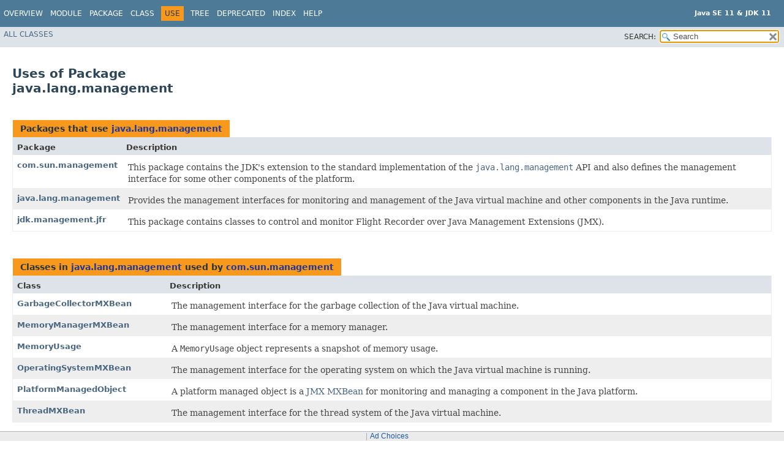

--- FILE ---
content_type: text/html
request_url: https://docs.oracle.com/en/java/javase/11/docs/api/java.management/java/lang/management/package-use.html
body_size: 3293
content:
<!DOCTYPE HTML>
<!-- NewPage -->
<html lang="en">
<head>
<!-- Generated by javadoc -->
<title>Uses of Package java.lang.management (Java SE 11 &amp; JDK 11 )</title>
<meta http-equiv="Content-Type" content="text/html; charset=UTF-8">
<link rel="stylesheet" type="text/css" href="../../../../stylesheet.css" title="Style">
<link rel="stylesheet" type="text/css" href="../../../../jquery/jquery-ui.min.css" title="Style">
<link rel="stylesheet" type="text/css" href="../../../../jquery-ui.overrides.css" title="Style">
<script type="text/javascript" src="../../../../script.js"></script>
<script type="text/javascript" src="../../../../jquery/jquery-3.7.1.min.js"></script>
<script type="text/javascript" src="../../../../jquery/jquery-ui.min.js"></script>

    <link rel="schema.dcterms" href="http://purl.org/dc/terms/">
    <meta name="dcterms.created" content="2026-01-16T17:24:19+00:00">
    <meta name="dcterms.title" content="API reference for Java Platform, Standard Edition">
    <meta name="dcterms.category" content="java">
    <meta name="dcterms.product" content="en/java/javase/11">
    <meta name="dcterms.identifier" content="E98501-25">
    <meta name="dcterms.release" content="11">
    <meta name="dcterms.isVersionOf" content="JSAPI">
  <script id="ssot-metadata" type="application/json">{"primary":{"category":{"short_name":"java","element_name":"Java","display_in_url":true},"suite":{"short_name":"not-applicable","element_name":"Not Applicable","display_in_url":false},"product_group":{"short_name":"not-applicable","element_name":"Not Applicable","display_in_url":false},"product":{"short_name":"javase","element_name":"Java SE","display_in_url":true},"release":{"short_name":"11","element_name":"11","display_in_url":true}}}</script>
    <script type="application/ld+json">{"@context":"https://schema.org","@type":"WebPage","name":"Uses of Package java.lang.management (Java SE 11 &amp; JDK 11 )","datePublished":"2026-01-20 CST","dateModified":"2026-01-20 CST"}</script>
    <script>window.ohcglobal || document.write('<script src="/en/dcommon/js/global.js">\x3C/script>')</script></head>
<body>
<script type="text/javascript"><!--
    try {
        if (location.href.indexOf('is-external=true') == -1) {
            parent.document.title="Uses of Package java.lang.management (Java SE 11 & JDK 11 )";
        }
    }
    catch(err) {
    }
//-->
var pathtoroot = "../../../../";
var useModuleDirectories = true;
loadScripts(document, 'script');</script>
<noscript>
<div>JavaScript is disabled on your browser.</div>
</noscript>
<header role="banner">
<nav role="navigation">
<div class="fixedNav">
<!-- ========= START OF TOP NAVBAR ======= -->
<div class="topNav"><a id="navbar.top">
<!--   -->
</a>
<div class="skipNav"><a href="#skip.navbar.top" title="Skip navigation links">Skip navigation links</a></div>
<a id="navbar.top.firstrow">
<!--   -->
</a>
<ul class="navList" title="Navigation">
<li><a href="../../../../index.html">Overview</a></li>
<li><a href="../../../module-summary.html">Module</a></li>
<li><a href="package-summary.html">Package</a></li>
<li>Class</li>
<li class="navBarCell1Rev">Use</li>
<li><a href="package-tree.html">Tree</a></li>
<li><a href="../../../../deprecated-list.html">Deprecated</a></li>
<li><a href="../../../../index-files/index-1.html">Index</a></li>
<li><a href="../../../../help-doc.html">Help</a></li>
</ul>
<div class="aboutLanguage"><div style="margin-top: 14px;"><strong>Java SE 11 &amp; JDK 11</strong> </div></div>
</div>
<div class="subNav">
<ul class="navList" id="allclasses_navbar_top">
<li><a href="../../../../allclasses.html">All&nbsp;Classes</a></li>
</ul>
<ul class="navListSearch">
<li><label for="search">SEARCH:</label>
<input type="text" id="search" value="search" disabled="disabled">
<input type="reset" id="reset" value="reset" disabled="disabled">
</li>
</ul>
<div>
<script type="text/javascript"><!--
  allClassesLink = document.getElementById("allclasses_navbar_top");
  if(window==top) {
    allClassesLink.style.display = "block";
  }
  else {
    allClassesLink.style.display = "none";
  }
  //-->
</script>
<noscript>
<div>JavaScript is disabled on your browser.</div>
</noscript>
</div>
<a id="skip.navbar.top">
<!--   -->
</a></div>
<!-- ========= END OF TOP NAVBAR ========= -->
</div>
<div class="navPadding">&nbsp;</div>
<script type="text/javascript"><!--
$('.navPadding').css('padding-top', $('.fixedNav').css("height"));
//-->
</script>
</nav>
</header>
<main role="main">
<div class="header">
<h1 title="Uses of Package java.lang.management" class="title">Uses of Package<br>java.lang.management</h1>
</div>
<div class="contentContainer">
<ul class="blockList">
<li class="blockList">
<table class="useSummary">
<caption><span>Packages that use <a href="package-summary.html">java.lang.management</a></span><span class="tabEnd">&nbsp;</span></caption>
<tr>
<th class="colFirst" scope="col">Package</th>
<th class="colLast" scope="col">Description</th>
</tr>
<tbody>
<tr class="altColor">
<th class="colFirst" scope="row"><a href="#com.sun.management">com.sun.management</a></th>
<td class="colLast">
<div class="block">This package contains the JDK's extension to
 the standard implementation of the
 <a href="package-summary.html"><code>java.lang.management</code></a> API and also defines the management
 interface for some other components of the platform.</div>
</td>
</tr>
<tr class="rowColor">
<th class="colFirst" scope="row"><a href="#java.lang.management">java.lang.management</a></th>
<td class="colLast">
<div class="block">Provides the management interfaces for monitoring and management of the
Java virtual machine and other components in the Java runtime.</div>
</td>
</tr>
<tr class="altColor">
<th class="colFirst" scope="row"><a href="#jdk.management.jfr">jdk.management.jfr</a></th>
<td class="colLast">
<div class="block">This package contains classes to control and monitor Flight Recorder over Java Management Extensions (JMX).</div>
</td>
</tr>
</tbody>
</table>
</li>
<li class="blockList"><a id="com.sun.management">
<!--   -->
</a>
<table class="useSummary">
<caption><span>Classes in <a href="package-summary.html">java.lang.management</a> used by <a href="../../../../jdk.management/com/sun/management/package-summary.html">com.sun.management</a></span><span class="tabEnd">&nbsp;</span></caption>
<tr>
<th class="colFirst" scope="col">Class</th>
<th class="colLast" scope="col">Description</th>
</tr>
<tbody>
<tr class="altColor">
<th class="colFirst" scope="row"><a href="class-use/GarbageCollectorMXBean.html#com.sun.management">GarbageCollectorMXBean</a></th>
<td class="colLast">
<div class="block">The management interface for the garbage collection of
 the Java virtual machine.</div>
</td>
</tr>
<tr class="rowColor">
<th class="colFirst" scope="row"><a href="class-use/MemoryManagerMXBean.html#com.sun.management">MemoryManagerMXBean</a></th>
<td class="colLast">
<div class="block">The management interface for a memory manager.</div>
</td>
</tr>
<tr class="altColor">
<th class="colFirst" scope="row"><a href="class-use/MemoryUsage.html#com.sun.management">MemoryUsage</a></th>
<td class="colLast">
<div class="block">A <code>MemoryUsage</code> object represents a snapshot of memory usage.</div>
</td>
</tr>
<tr class="rowColor">
<th class="colFirst" scope="row"><a href="class-use/OperatingSystemMXBean.html#com.sun.management">OperatingSystemMXBean</a></th>
<td class="colLast">
<div class="block">The management interface for the operating system on which
 the Java virtual machine is running.</div>
</td>
</tr>
<tr class="altColor">
<th class="colFirst" scope="row"><a href="class-use/PlatformManagedObject.html#com.sun.management">PlatformManagedObject</a></th>
<td class="colLast">
<div class="block">A platform managed object is a <a href="../../../javax/management/MXBean.html" title="annotation in javax.management">JMX MXBean</a>
 for monitoring and managing a component in the Java platform.</div>
</td>
</tr>
<tr class="rowColor">
<th class="colFirst" scope="row"><a href="class-use/ThreadMXBean.html#com.sun.management">ThreadMXBean</a></th>
<td class="colLast">
<div class="block">The management interface for the thread system of
 the Java virtual machine.</div>
</td>
</tr>
</tbody>
</table>
</li>
<li class="blockList"><a id="java.lang.management">
<!--   -->
</a>
<table class="useSummary">
<caption><span>Classes in <a href="package-summary.html">java.lang.management</a> used by <a href="package-summary.html">java.lang.management</a></span><span class="tabEnd">&nbsp;</span></caption>
<tr>
<th class="colFirst" scope="col">Class</th>
<th class="colLast" scope="col">Description</th>
</tr>
<tbody>
<tr class="altColor">
<th class="colFirst" scope="row"><a href="class-use/ClassLoadingMXBean.html#java.lang.management">ClassLoadingMXBean</a></th>
<td class="colLast">
<div class="block">The management interface for the class loading system of
 the Java virtual machine.</div>
</td>
</tr>
<tr class="rowColor">
<th class="colFirst" scope="row"><a href="class-use/CompilationMXBean.html#java.lang.management">CompilationMXBean</a></th>
<td class="colLast">
<div class="block">The management interface for the compilation system of
 the Java virtual machine.</div>
</td>
</tr>
<tr class="altColor">
<th class="colFirst" scope="row"><a href="class-use/GarbageCollectorMXBean.html#java.lang.management">GarbageCollectorMXBean</a></th>
<td class="colLast">
<div class="block">The management interface for the garbage collection of
 the Java virtual machine.</div>
</td>
</tr>
<tr class="rowColor">
<th class="colFirst" scope="row"><a href="class-use/LockInfo.html#java.lang.management">LockInfo</a></th>
<td class="colLast">
<div class="block">Information about a <em>lock</em>.</div>
</td>
</tr>
<tr class="altColor">
<th class="colFirst" scope="row"><a href="class-use/MemoryManagerMXBean.html#java.lang.management">MemoryManagerMXBean</a></th>
<td class="colLast">
<div class="block">The management interface for a memory manager.</div>
</td>
</tr>
<tr class="rowColor">
<th class="colFirst" scope="row"><a href="class-use/MemoryMXBean.html#java.lang.management">MemoryMXBean</a></th>
<td class="colLast">
<div class="block">The management interface for the memory system of
 the Java virtual machine.</div>
</td>
</tr>
<tr class="altColor">
<th class="colFirst" scope="row"><a href="class-use/MemoryNotificationInfo.html#java.lang.management">MemoryNotificationInfo</a></th>
<td class="colLast">
<div class="block">The information about a memory notification.</div>
</td>
</tr>
<tr class="rowColor">
<th class="colFirst" scope="row"><a href="class-use/MemoryPoolMXBean.html#java.lang.management">MemoryPoolMXBean</a></th>
<td class="colLast">
<div class="block">The management interface for a memory pool.</div>
</td>
</tr>
<tr class="altColor">
<th class="colFirst" scope="row"><a href="class-use/MemoryType.html#java.lang.management">MemoryType</a></th>
<td class="colLast">
<div class="block">Types of <a href="MemoryPoolMXBean.html" title="interface in java.lang.management"><code>memory pools</code></a>.</div>
</td>
</tr>
<tr class="rowColor">
<th class="colFirst" scope="row"><a href="class-use/MemoryUsage.html#java.lang.management">MemoryUsage</a></th>
<td class="colLast">
<div class="block">A <code>MemoryUsage</code> object represents a snapshot of memory usage.</div>
</td>
</tr>
<tr class="altColor">
<th class="colFirst" scope="row"><a href="class-use/MonitorInfo.html#java.lang.management">MonitorInfo</a></th>
<td class="colLast">
<div class="block">Information about an object monitor lock.</div>
</td>
</tr>
<tr class="rowColor">
<th class="colFirst" scope="row"><a href="class-use/OperatingSystemMXBean.html#java.lang.management">OperatingSystemMXBean</a></th>
<td class="colLast">
<div class="block">The management interface for the operating system on which
 the Java virtual machine is running.</div>
</td>
</tr>
<tr class="altColor">
<th class="colFirst" scope="row"><a href="class-use/PlatformManagedObject.html#java.lang.management">PlatformManagedObject</a></th>
<td class="colLast">
<div class="block">A platform managed object is a <a href="../../../javax/management/MXBean.html" title="annotation in javax.management">JMX MXBean</a>
 for monitoring and managing a component in the Java platform.</div>
</td>
</tr>
<tr class="rowColor">
<th class="colFirst" scope="row"><a href="class-use/RuntimeMXBean.html#java.lang.management">RuntimeMXBean</a></th>
<td class="colLast">
<div class="block">The management interface for the runtime system of
 the Java virtual machine.</div>
</td>
</tr>
<tr class="altColor">
<th class="colFirst" scope="row"><a href="class-use/ThreadInfo.html#java.lang.management">ThreadInfo</a></th>
<td class="colLast">
<div class="block">Thread information.</div>
</td>
</tr>
<tr class="rowColor">
<th class="colFirst" scope="row"><a href="class-use/ThreadMXBean.html#java.lang.management">ThreadMXBean</a></th>
<td class="colLast">
<div class="block">The management interface for the thread system of
 the Java virtual machine.</div>
</td>
</tr>
</tbody>
</table>
</li>
<li class="blockList"><a id="jdk.management.jfr">
<!--   -->
</a>
<table class="useSummary">
<caption><span>Classes in <a href="package-summary.html">java.lang.management</a> used by <a href="../../../../jdk.management.jfr/jdk/management/jfr/package-summary.html">jdk.management.jfr</a></span><span class="tabEnd">&nbsp;</span></caption>
<tr>
<th class="colFirst" scope="col">Class</th>
<th class="colLast" scope="col">Description</th>
</tr>
<tbody>
<tr class="altColor">
<th class="colFirst" scope="row"><a href="class-use/PlatformManagedObject.html#jdk.management.jfr">PlatformManagedObject</a></th>
<td class="colLast">
<div class="block">A platform managed object is a <a href="../../../javax/management/MXBean.html" title="annotation in javax.management">JMX MXBean</a>
 for monitoring and managing a component in the Java platform.</div>
</td>
</tr>
</tbody>
</table>
</li>
</ul>
</div>
</main>
<footer role="contentinfo">
<nav role="navigation">
<!-- ======= START OF BOTTOM NAVBAR ====== -->
<div class="bottomNav"><a id="navbar.bottom">
<!--   -->
</a>
<div class="skipNav"><a href="#skip.navbar.bottom" title="Skip navigation links">Skip navigation links</a></div>
<a id="navbar.bottom.firstrow">
<!--   -->
</a>
<ul class="navList" title="Navigation">
<li><a href="../../../../index.html">Overview</a></li>
<li><a href="../../../module-summary.html">Module</a></li>
<li><a href="package-summary.html">Package</a></li>
<li>Class</li>
<li class="navBarCell1Rev">Use</li>
<li><a href="package-tree.html">Tree</a></li>
<li><a href="../../../../deprecated-list.html">Deprecated</a></li>
<li><a href="../../../../index-files/index-1.html">Index</a></li>
<li><a href="../../../../help-doc.html">Help</a></li>
</ul>
<div class="aboutLanguage"><div style="margin-top: 14px;"><strong>Java SE 11 &amp; JDK 11</strong> </div></div>
</div>
<div class="subNav">
<ul class="navList" id="allclasses_navbar_bottom">
<li><a href="../../../../allclasses.html">All&nbsp;Classes</a></li>
</ul>
<div>
<script type="text/javascript"><!--
  allClassesLink = document.getElementById("allclasses_navbar_bottom");
  if(window==top) {
    allClassesLink.style.display = "block";
  }
  else {
    allClassesLink.style.display = "none";
  }
  //-->
</script>
<noscript>
<div>JavaScript is disabled on your browser.</div>
</noscript>
</div>
<a id="skip.navbar.bottom">
<!--   -->
</a></div>
<!-- ======== END OF BOTTOM NAVBAR ======= -->
</nav>
<p class="legalCopy"><small><a href="https://bugreport.java.com/bugreport/">Report a bug or suggest an enhancement</a><br> For further API reference and developer documentation see the <a href="https://www.oracle.com/pls/topic/lookup?ctx=javase11&id=homepage" target="_blank">Java SE Documentation</a>, which contains more detailed, developer-targeted descriptions with conceptual overviews, definitions of terms, workarounds, and working code examples.<br> Java is a trademark or registered trademark of Oracle and/or its affiliates in the US and other countries.<br> <a href="../../../../../legal/copyright.html">Copyright</a> &copy; 1993, 2025, Oracle and/or its affiliates, 500 Oracle Parkway, Redwood Shores, CA 94065 USA.<br>All rights reserved. Use is subject to <a href="https://download.oracle.com/otndocs/jcp/java_se-11-final-spec/license.html">license terms</a> and the <a href="https://www.oracle.com/java/technologies/redistribution-policy.html">documentation redistribution policy</a>. <!-- Version 11.0.30+7-LTS-282 --></small></p>
</footer>
</body>
</html>

--- FILE ---
content_type: text/css
request_url: https://docs.oracle.com/en/java/javase/11/docs/api/jquery-ui.overrides.css
body_size: 501
content:
/*
 * Copyright (c) 2020, 2022, Oracle and/or its affiliates. All rights reserved.
 * ORACLE PROPRIETARY/CONFIDENTIAL. Use is subject to license terms.
 *
 *
 *
 *
 *
 *
 *
 *
 *
 *
 *
 *
 *
 *
 *
 *
 *
 *
 *
 *
 */

.ui-state-active,
.ui-widget-content .ui-state-active,
.ui-widget-header .ui-state-active,
a.ui-button:active,
.ui-button:active,
.ui-button.ui-state-active:hover {
    /* Overrides the color of selection used in jQuery UI */
    background: #F8981D;
    border: 1px solid #F8981D;
}


--- FILE ---
content_type: application/x-javascript
request_url: https://docs.oracle.com/en/java/javase/11/docs/api/package-search-index.js
body_size: 1584
content:
packageSearchIndex = [{"l":"All Packages","url":"allpackages-index.html"},{"m":"jdk.jartool","l":"com.sun.jarsigner"},{"m":"jdk.accessibility","l":"com.sun.java.accessibility.util"},{"m":"jdk.javadoc","l":"com.sun.javadoc"},{"m":"jdk.jdi","l":"com.sun.jdi"},{"m":"jdk.jdi","l":"com.sun.jdi.connect"},{"m":"jdk.jdi","l":"com.sun.jdi.connect.spi"},{"m":"jdk.jdi","l":"com.sun.jdi.event"},{"m":"jdk.jdi","l":"com.sun.jdi.request"},{"m":"jdk.management","l":"com.sun.management"},{"m":"jdk.httpserver","l":"com.sun.net.httpserver"},{"m":"jdk.httpserver","l":"com.sun.net.httpserver.spi"},{"m":"jdk.sctp","l":"com.sun.nio.sctp"},{"m":"jdk.security.auth","l":"com.sun.security.auth"},{"m":"jdk.security.auth","l":"com.sun.security.auth.callback"},{"m":"jdk.security.auth","l":"com.sun.security.auth.login"},{"m":"jdk.security.auth","l":"com.sun.security.auth.module"},{"m":"jdk.security.jgss","l":"com.sun.security.jgss"},{"m":"jdk.compiler","l":"com.sun.source.doctree"},{"m":"jdk.compiler","l":"com.sun.source.tree"},{"m":"jdk.compiler","l":"com.sun.source.util"},{"m":"jdk.attach","l":"com.sun.tools.attach"},{"m":"jdk.attach","l":"com.sun.tools.attach.spi"},{"m":"jdk.compiler","l":"com.sun.tools.javac"},{"m":"jdk.javadoc","l":"com.sun.tools.javadoc"},{"m":"jdk.jconsole","l":"com.sun.tools.jconsole"},{"m":"java.desktop","l":"java.applet"},{"m":"java.desktop","l":"java.awt"},{"m":"java.desktop","l":"java.awt.color"},{"m":"java.datatransfer","l":"java.awt.datatransfer"},{"m":"java.desktop","l":"java.awt.desktop"},{"m":"java.desktop","l":"java.awt.dnd"},{"m":"java.desktop","l":"java.awt.event"},{"m":"java.desktop","l":"java.awt.font"},{"m":"java.desktop","l":"java.awt.geom"},{"m":"java.desktop","l":"java.awt.im"},{"m":"java.desktop","l":"java.awt.im.spi"},{"m":"java.desktop","l":"java.awt.image"},{"m":"java.desktop","l":"java.awt.image.renderable"},{"m":"java.desktop","l":"java.awt.print"},{"m":"java.desktop","l":"java.beans"},{"m":"java.desktop","l":"java.beans.beancontext"},{"m":"java.base","l":"java.io"},{"m":"java.base","l":"java.lang"},{"m":"java.base","l":"java.lang.annotation"},{"m":"java.instrument","l":"java.lang.instrument"},{"m":"java.base","l":"java.lang.invoke"},{"m":"java.management","l":"java.lang.management"},{"m":"java.base","l":"java.lang.module"},{"m":"java.base","l":"java.lang.ref"},{"m":"java.base","l":"java.lang.reflect"},{"m":"java.base","l":"java.math"},{"m":"java.base","l":"java.net"},{"m":"java.net.http","l":"java.net.http"},{"m":"java.base","l":"java.net.spi"},{"m":"java.base","l":"java.nio"},{"m":"java.base","l":"java.nio.channels"},{"m":"java.base","l":"java.nio.channels.spi"},{"m":"java.base","l":"java.nio.charset"},{"m":"java.base","l":"java.nio.charset.spi"},{"m":"java.base","l":"java.nio.file"},{"m":"java.base","l":"java.nio.file.attribute"},{"m":"java.base","l":"java.nio.file.spi"},{"m":"java.rmi","l":"java.rmi"},{"m":"java.rmi","l":"java.rmi.activation"},{"m":"java.rmi","l":"java.rmi.dgc"},{"m":"java.rmi","l":"java.rmi.registry"},{"m":"java.rmi","l":"java.rmi.server"},{"m":"java.base","l":"java.security"},{"m":"java.base","l":"java.security.acl"},{"m":"java.base","l":"java.security.cert"},{"m":"java.base","l":"java.security.interfaces"},{"m":"java.base","l":"java.security.spec"},{"m":"java.sql","l":"java.sql"},{"m":"java.base","l":"java.text"},{"m":"java.base","l":"java.text.spi"},{"m":"java.base","l":"java.time"},{"m":"java.base","l":"java.time.chrono"},{"m":"java.base","l":"java.time.format"},{"m":"java.base","l":"java.time.temporal"},{"m":"java.base","l":"java.time.zone"},{"m":"java.base","l":"java.util"},{"m":"java.base","l":"java.util.concurrent"},{"m":"java.base","l":"java.util.concurrent.atomic"},{"m":"java.base","l":"java.util.concurrent.locks"},{"m":"java.base","l":"java.util.function"},{"m":"java.base","l":"java.util.jar"},{"m":"java.logging","l":"java.util.logging"},{"m":"java.prefs","l":"java.util.prefs"},{"m":"java.base","l":"java.util.regex"},{"m":"java.base","l":"java.util.spi"},{"m":"java.base","l":"java.util.stream"},{"m":"java.base","l":"java.util.zip"},{"m":"java.desktop","l":"javax.accessibility"},{"m":"java.compiler","l":"javax.annotation.processing"},{"m":"java.base","l":"javax.crypto"},{"m":"java.base","l":"javax.crypto.interfaces"},{"m":"java.base","l":"javax.crypto.spec"},{"m":"java.desktop","l":"javax.imageio"},{"m":"java.desktop","l":"javax.imageio.event"},{"m":"java.desktop","l":"javax.imageio.metadata"},{"m":"java.desktop","l":"javax.imageio.plugins.bmp"},{"m":"java.desktop","l":"javax.imageio.plugins.jpeg"},{"m":"java.desktop","l":"javax.imageio.plugins.tiff"},{"m":"java.desktop","l":"javax.imageio.spi"},{"m":"java.desktop","l":"javax.imageio.stream"},{"m":"java.compiler","l":"javax.lang.model"},{"m":"java.compiler","l":"javax.lang.model.element"},{"m":"java.compiler","l":"javax.lang.model.type"},{"m":"java.compiler","l":"javax.lang.model.util"},{"m":"java.management","l":"javax.management"},{"m":"java.management","l":"javax.management.loading"},{"m":"java.management","l":"javax.management.modelmbean"},{"m":"java.management","l":"javax.management.monitor"},{"m":"java.management","l":"javax.management.openmbean"},{"m":"java.management","l":"javax.management.relation"},{"m":"java.management","l":"javax.management.remote"},{"m":"java.management.rmi","l":"javax.management.remote.rmi"},{"m":"java.management","l":"javax.management.timer"},{"m":"java.naming","l":"javax.naming"},{"m":"java.naming","l":"javax.naming.directory"},{"m":"java.naming","l":"javax.naming.event"},{"m":"java.naming","l":"javax.naming.ldap"},{"m":"java.naming","l":"javax.naming.spi"},{"m":"java.base","l":"javax.net"},{"m":"java.base","l":"javax.net.ssl"},{"m":"java.desktop","l":"javax.print"},{"m":"java.desktop","l":"javax.print.attribute"},{"m":"java.desktop","l":"javax.print.attribute.standard"},{"m":"java.desktop","l":"javax.print.event"},{"m":"java.rmi","l":"javax.rmi.ssl"},{"m":"java.scripting","l":"javax.script"},{"m":"java.base","l":"javax.security.auth"},{"m":"java.base","l":"javax.security.auth.callback"},{"m":"java.security.jgss","l":"javax.security.auth.kerberos"},{"m":"java.base","l":"javax.security.auth.login"},{"m":"java.base","l":"javax.security.auth.spi"},{"m":"java.base","l":"javax.security.auth.x500"},{"m":"java.base","l":"javax.security.cert"},{"m":"java.security.sasl","l":"javax.security.sasl"},{"m":"java.smartcardio","l":"javax.smartcardio"},{"m":"java.desktop","l":"javax.sound.midi"},{"m":"java.desktop","l":"javax.sound.midi.spi"},{"m":"java.desktop","l":"javax.sound.sampled"},{"m":"java.desktop","l":"javax.sound.sampled.spi"},{"m":"java.sql","l":"javax.sql"},{"m":"java.sql.rowset","l":"javax.sql.rowset"},{"m":"java.sql.rowset","l":"javax.sql.rowset.serial"},{"m":"java.sql.rowset","l":"javax.sql.rowset.spi"},{"m":"java.desktop","l":"javax.swing"},{"m":"java.desktop","l":"javax.swing.border"},{"m":"java.desktop","l":"javax.swing.colorchooser"},{"m":"java.desktop","l":"javax.swing.event"},{"m":"java.desktop","l":"javax.swing.filechooser"},{"m":"java.desktop","l":"javax.swing.plaf"},{"m":"java.desktop","l":"javax.swing.plaf.basic"},{"m":"java.desktop","l":"javax.swing.plaf.metal"},{"m":"java.desktop","l":"javax.swing.plaf.multi"},{"m":"java.desktop","l":"javax.swing.plaf.nimbus"},{"m":"java.desktop","l":"javax.swing.plaf.synth"},{"m":"java.desktop","l":"javax.swing.table"},{"m":"java.desktop","l":"javax.swing.text"},{"m":"java.desktop","l":"javax.swing.text.html"},{"m":"java.desktop","l":"javax.swing.text.html.parser"},{"m":"java.desktop","l":"javax.swing.text.rtf"},{"m":"java.desktop","l":"javax.swing.tree"},{"m":"java.desktop","l":"javax.swing.undo"},{"m":"java.compiler","l":"javax.tools"},{"m":"java.transaction.xa","l":"javax.transaction.xa"},{"m":"java.xml","l":"javax.xml"},{"m":"java.xml","l":"javax.xml.catalog"},{"m":"java.xml.crypto","l":"javax.xml.crypto"},{"m":"java.xml.crypto","l":"javax.xml.crypto.dom"},{"m":"java.xml.crypto","l":"javax.xml.crypto.dsig"},{"m":"java.xml.crypto","l":"javax.xml.crypto.dsig.dom"},{"m":"java.xml.crypto","l":"javax.xml.crypto.dsig.keyinfo"},{"m":"java.xml.crypto","l":"javax.xml.crypto.dsig.spec"},{"m":"java.xml","l":"javax.xml.datatype"},{"m":"java.xml","l":"javax.xml.namespace"},{"m":"java.xml","l":"javax.xml.parsers"},{"m":"java.xml","l":"javax.xml.stream"},{"m":"java.xml","l":"javax.xml.stream.events"},{"m":"java.xml","l":"javax.xml.stream.util"},{"m":"java.xml","l":"javax.xml.transform"},{"m":"java.xml","l":"javax.xml.transform.dom"},{"m":"java.xml","l":"javax.xml.transform.sax"},{"m":"java.xml","l":"javax.xml.transform.stax"},{"m":"java.xml","l":"javax.xml.transform.stream"},{"m":"java.xml","l":"javax.xml.validation"},{"m":"java.xml","l":"javax.xml.xpath"},{"m":"jdk.dynalink","l":"jdk.dynalink"},{"m":"jdk.dynalink","l":"jdk.dynalink.beans"},{"m":"jdk.dynalink","l":"jdk.dynalink.linker"},{"m":"jdk.dynalink","l":"jdk.dynalink.linker.support"},{"m":"jdk.dynalink","l":"jdk.dynalink.support"},{"m":"jdk.javadoc","l":"jdk.javadoc.doclet"},{"m":"jdk.jfr","l":"jdk.jfr"},{"m":"jdk.jfr","l":"jdk.jfr.consumer"},{"m":"jdk.jshell","l":"jdk.jshell"},{"m":"jdk.jshell","l":"jdk.jshell.execution"},{"m":"jdk.jshell","l":"jdk.jshell.spi"},{"m":"jdk.jshell","l":"jdk.jshell.tool"},{"m":"jdk.management.jfr","l":"jdk.management.jfr"},{"m":"jdk.scripting.nashorn","l":"jdk.nashorn.api.scripting"},{"m":"jdk.scripting.nashorn","l":"jdk.nashorn.api.tree"},{"m":"jdk.net","l":"jdk.net"},{"m":"jdk.net","l":"jdk.nio"},{"m":"jdk.jartool","l":"jdk.security.jarsigner"},{"m":"jdk.jsobject","l":"netscape.javascript"},{"m":"java.security.jgss","l":"org.ietf.jgss"},{"m":"java.xml","l":"org.w3c.dom"},{"m":"java.xml","l":"org.w3c.dom.bootstrap"},{"m":"jdk.xml.dom","l":"org.w3c.dom.css"},{"m":"java.xml","l":"org.w3c.dom.events"},{"m":"jdk.xml.dom","l":"org.w3c.dom.html"},{"m":"java.xml","l":"org.w3c.dom.ls"},{"m":"java.xml","l":"org.w3c.dom.ranges"},{"m":"jdk.xml.dom","l":"org.w3c.dom.stylesheets"},{"m":"java.xml","l":"org.w3c.dom.traversal"},{"m":"java.xml","l":"org.w3c.dom.views"},{"m":"jdk.xml.dom","l":"org.w3c.dom.xpath"},{"m":"java.xml","l":"org.xml.sax"},{"m":"java.xml","l":"org.xml.sax.ext"},{"m":"java.xml","l":"org.xml.sax.helpers"}]